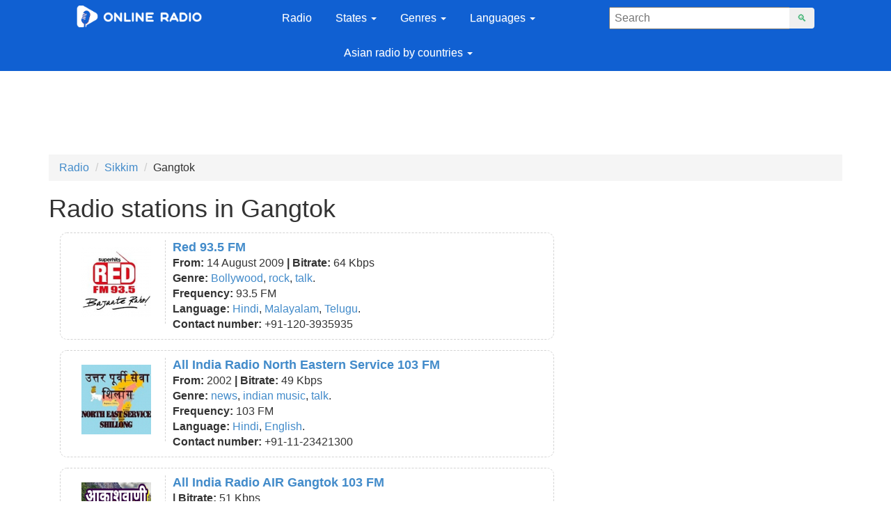

--- FILE ---
content_type: text/html; charset=UTF-8
request_url: https://onlineradiofm.in/sikkim/gangtok
body_size: 5427
content:
<!doctype html>
<html lang="en" >
<head>
<link rel="canonical" href="https://onlineradiofm.in/sikkim/gangtok" />
<meta charset="UTF-8" />
<title>Radio stations in Gangtok (Sikkim, India) — listen online live streaming</title>
<meta name="description" content="Radio stations in Gangtok (Sikkim, India). There is a list of FM and Internet radio from this city."/>
<meta itemprop="description" content="Radio stations in Gangtok (Sikkim, India). There is a list of FM and Internet radio from this city."/>
<base href="https://onlineradiofm.in/" />
<meta http-equiv="X-UA-Compatible" content="IE=edge">
<meta name="viewport" content="width=device-width, initial-scale=1, maximum-scale=1" />
<link rel="icon" href="favicon.ico" type="image/x-icon">

<link rel="stylesheet" href="/assets/css/bootstrap.min.css" type="text/css" />
<link rel="stylesheet" href="/assets/css/mine.css" type="text/css" />
<link rel="stylesheet" href="/assets/css/bootstrap-theme.min.css" type="text/css" />
</head>
    

<!-- Global site tag (gtag.js) - Google Ads: 921829151 -->
<script async src="https://www.googletagmanager.com/gtag/js?id=AW-921829151"></script>
<script>
  window.dataLayer = window.dataLayer || [];
  function gtag(){dataLayer.push(arguments);}
  gtag('js', new Date());

  gtag('config', 'AW-921829151');
</script>
    <body>
      <!-- Event snippet for Клик по рекламе conversion page
In your html page, add the snippet and call gtag_report_conversion when someone clicks on the chosen link or button. -->
<script>
function gtag_report_conversion(url) {
  var callback = function () {
    if (typeof(url) != 'undefined') {
      window.location = url;
    }
  };
  gtag('event', 'conversion', {
      'send_to': 'AW-921829151/5T0ZCLL1sJEBEJ_-x7cD',
      'event_callback': callback
  });
  return false;
}
</script>    
        <style type="text/css">
.adslot_1 { display:inline-block; width: 336px; height: 300px; margin:20px; }
@media (min-device-width:970px) { .adslot_1 { width: 300px; height: 600px; float:right; } }
</style>
    <div class="wrapper1">
	    <div class="content1">
        <div class="container-fluid">
            <header>
<div class="container col-lg-12 col-md-12" style="background:#1060d2;">
              <div class=" col-sm-3 col-md-1 col-lg-1 col-xl-1" >
            </div>
            <div class=" col-sm-6 col-md-1 col-lg-1 col-xl-2 logo_box" style="z-index:1;">
                <a href="https://onlineradiofm.in/" class="logo_1"><img src="/assets/image/logoindia1.png" alt="OnlineRadioFM.in" ></a>
                <img  src="assets/image/lupa.png" class="lupa_img"> 
            </div>
            <div class=" col-sm-3 col-md-1 col-lg-1 col-xl-1" >
            </div>
<!-- Latest compiled and minified CSS -->
            <div class=" col-sm-6 col-md-8 col-lg-5 col-xl-2" >
                <nav class="navbar" role="navigation">
<!-- Brand and toggle get grouped for better mobile display -->
  <div class="navbar-header">
    <button type="button" class="navbar-toggle" data-toggle="collapse" data-target="#bs-example-navbar-collapse-1">
      <span class="sr-only">Toggle navigation</span>
      <span class="icon-bar"></span>
      <span class="icon-bar"></span>
      <span class="icon-bar"></span>
    </button>
  </div>
<!-- Collect the nav links, forms, and other content for toggling -->
  <div class="collapse navbar-collapse" id="bs-example-navbar-collapse-1">
    <ul class="nav navbar-nav">
      <li><a href="/">Radio</a></li>
     
      <li class="dropdown">
          <a href="state" class="dropdown-toggle" data-toggle="dropdown" data-hover="dropdown" data-focus="dropdown">States <b class="caret"></b></a>
          <ul class="dropdown-menu">
              <li><a href="andhra-pradesh">Andhra Pradesh</a></li><li><a href="assam">Assam</a></li><li><a href="bihar">Bihar</a></li><li><a href="chandigarh">Chandigarh</a></li><li><a href="chhattisgarh">Chhattisgarh</a></li><li><a href="delhi">Delhi</a></li><li><a href="gujarat">Gujarat</a></li><li><a href="haryana">Haryana</a></li><li><a href="himachal-pradesh">Himachal Pradesh</a></li><li><a href="jammu-and-kashmir">Jammu and Kashmir</a></li><li><a href="jharkhand">Jharkhand</a></li><li><a href="karnataka">Karnataka</a></li><li><a href="kerala">Kerala</a></li><li><a href="madhya-pradesh">Madhya Pradesh</a></li><li><a href="maharashtra">Maharashtra</a></li><li><a href="manipur">Manipur</a></li><li><a href="mizoram">Mizoram</a></li><li><a href="sikkim">Sikkim</a></li><li><a href="puducherry">Puducherry</a></li><li><a href="punjab">Punjab</a></li><li><a href="rajasthan">Rajasthan</a></li><li><a href="tamil-nadu">Tamil Nadu</a></li><li><a href="telangana">Telangana</a></li><li><a href="tripura">Tripura</a></li><li><a href="uttar-pradesh">Uttar Pradesh</a></li><li><a href="uttarakhand">Uttarakhand</a></li><li><a href="west-bengal">West Bengal</a></li><li><a href="odisha-orissa">Odisha Orissa</a></li><li><a href="goa">Goa</a></li><li><a href="meghalaya">Meghalaya</a></li><li><a href="nagaland">Nagaland</a></li><li><a href="arunachal-pradesh">Arunachal Pradesh</a></li><li><a href="andaman-and-nicobar-islands">Andaman & Nicobar Islands</a></li><li><a href="lakshadweep">Lakshadweep</a></li>
               
                
        </ul>
        </li>
        
<li class="dropdown">
          <a href="genre" class="dropdown-toggle" data-toggle="dropdown" data-hover="dropdown" data-focus="dropdown">Genres <b class="caret"></b></a>
          <ul class="dropdown-menu">
              <li><a href="genre/pop">Pop</a></li><li><a href="genre/rok">Rock</a></li><li><a href="genre/rap-hip-hop">Rap Hip Hop</a></li><li><a href="genre/electronic">Electronic</a></li><li><a href="genre/classic">Classic</a></li><li><a href="genre/dance">Dance</a></li><li><a href="genre/the-love-songs">Love Songs</a></li><li><a href="genre/jazz">Jazz</a></li><li><a href="genre/folk">Folk</a></li><li><a href="genre/soundtrack">Soundtrack</a></li><li><a href="genre/disco">Disco</a></li><li><a href="genre/children">Children</a></li><li><a href="genre/club">Club</a></li><li><a href="genre/talk">Talk</a></li><li><a href="genre/bollywood">Bollywood</a></li><li><a href="genre/news">News</a></li><li><a href="genre/old-songs">Old songs</a></li><li><a href="genre/chill-out">Chill-out</a></li><li><a href="genre/trance">Trance</a></li><li><a href="genre/bhangara">Bhangara</a></li><li><a href="genre/community">Community</a></li><li><a href="genre/unplugged-songs">Unplugged Songs</a></li><li><a href="genre/english-songs">English Songs</a></li><li><a href="genre/relax">Relax</a></li><li><a href="genre/indian-music">Indian music</a></li><li><a href="genre/sport">Sport</a></li><li><a href="genre/desi">Desi</a></li><li><a href="genre/retro">Retro</a></li><li><a href="genre/comedy">Comedy</a></li>
                
        </ul>
      </li>
      <li class="dropdown">
          <a href="language" class="dropdown-toggle" data-toggle="dropdown" data-hover="dropdown" data-focus="dropdown">Languages <b class="caret"></b></a>
          <ul class="dropdown-menu">
              <li><a href="language/kannada">Kannada</a></li><li><a href="language/bengali">Bengali</a></li><li><a href="language/multilingual">Multilingual</a></li><li><a href="language/sindhi">Sindhi</a></li><li><a href="language/odia">Odia</a></li><li><a href="language/malayalam">Malayalam</a></li><li><a href="language/marathi">Marathi</a></li><li><a href="language/gujarati">Gujarati</a></li><li><a href="language/sinhalese">Sinhalese</a></li><li><a href="language/urdu">Urdu</a></li><li><a href="language/nepali">Nepali</a></li><li><a href="language/assamese">Assamese</a></li><li><a href="language/telugu">Telugu</a></li><li><a href="language/punjabi">Punjabi</a></li><li><a href="language/hindi">Hindi</a></li><li><a href="language/tamil">Tamil</a></li><li><a href="language/english">English</a></li><li><a href="language/international">International</a></li><li><a href="language/bhojpuri">Bhojpuri</a></li><li><a href="language/mizo">Mizo</a></li><li><a href="language/santali">Santali</a></li><li><a href="language/pashto">Pashto</a></li><li><a href="language/sanskrit">Sanskrit</a></li><li><a href="language/nicobarese">Nicobarese</a></li><li><a href="language/adi">Adi</a></li><li><a href="language/bodo">Bodo</a></li><li><a href="language/maithili">Maithili</a></li><li><a href="language/chhattisgarhi">Chhattisgarhi</a></li><li><a href="language/konkani">Konkani</a></li><li><a href="language/dogri">Dogri</a></li><li><a href="language/kashmiri">Kashmiri</a></li><li><a href="language/kokborok">Kokborok</a></li><li><a href="language/rajasthani">Rajasthani</a></li><li><a href="language/purgi">Purgi</a></li><li><a href="language/ladakhi">Ladakhi</a></li>
                
        </ul>
      </li>
            <li class="dropdown">
          <a href="countries" class="dropdown-toggle" data-toggle="dropdown" data-hover="dropdown" data-focus="dropdown">Asian radio by countries <b class="caret"></b></a>
          <ul class="dropdown-menu">
              <li><a href="https://onlineradiofm.in/stations">India</a></li>
              <li><a href="sri-lanka">Sri Lanka</a></li><li><a href="usa">USA</a></li><li><a href="canada">Canada</a></li><li><a href="united-kingdom">United Kingdom</a></li><li><a href="bangladesh">Bangladesh</a></li><li><a href="nepal">Nepal</a></li><li><a href="qatar">Qatar</a></li><li><a href="pakistan">Pakistan</a></li>
            <li><a href="https://onlineradiofm.in/united-arab-emirates">UAE</a></li>
            <li><a href="https://onlineradiofm.in/australia">Australia</a></li>
            <li><a href="https://onlineradiofm.in/malaysia">Malaysia</a></li>
            
        </ul>
      </li>
   
 
  
    </ul>
  </div><!-- /.navbar-collapse -->
</nav>


            </div>
            <div class=" col-sm-3 col-lg-1 col-xl-1" >
            </div>
            <div class=" col-sm-6 col-md-2 col-lg-2 col-xl-2" id="searchform">
                
                <form name="search"  action="search2" method="GET" class="form-inline form-search pull-right" id="ajax_search">
	                <div class="input-group">
		                <label class="sr-only" for="searchInput"></label>
		                <input class="form-control" id="searchInput" type="text" name="query" value="" placeholder=" Search" autocomplete="off">
		                    <ul class="search_result" id="resultsearch" ></ul>
		                <div class="input-group-btn">
			                <button type="submit" class="btn">&#128269;</button>
		                </div>
	                </div>
                </form>
                
            </div>
              <div class=" col-sm-3 col-lg-1 col-xl-1" >
            </div>
        </div>





<div class="container_pk container">
               <script async src="https://pagead2.googlesyndication.com/pagead/js/adsbygoogle.js"></script>
                    <!-- India-Radio-TOP -->
                    <ins class="adsbygoogle"
                         style="display:block;"
                         data-ad-client="ca-pub-8287740228306736"
                         data-ad-slot="9551606443"
                         data-ad-format="horizontal"
                         data-full-width-responsive="true"></ins>
                    <script>
                         (adsbygoogle = window.adsbygoogle || []).push({});
                    </script>
                    </div>
                  <div class="container_mob" style="padding-bottom:10px;">  
<script async src="https://pagead2.googlesyndication.com/pagead/js/adsbygoogle.js"></script>
<!-- India-Radio-Header-MOB -->
<ins class="adsbygoogle"
style="display:inline-block; width:300px; height:200px;"
data-ad-client="ca-pub-8287740228306736"
data-ad-format="horizontal"
data-ad-slot="1922320447"></ins>
<script>
(adsbygoogle = window.adsbygoogle || []).push({});
</script>
            </div>

</header>

            
            <div class="content">
            <div class="container">
            <p></p> 
                    <ul itemscope itemtype="http://schema.org/BreadcrumbList" class="breadcrumb"><li itemprop="itemListElement" itemscope itemtype="http://schema.org/ListItem"><a itemprop="item" href="/"><span itemprop="name">Radio</span><meta itemprop="position" content="0"></a></li>
<li itemprop="itemListElement" itemscope itemtype="http://schema.org/ListItem"><a itemprop="item" href="sikkim"><span itemprop="name">Sikkim</span><meta itemprop="position" content="2"></a></li>
<li itemprop="itemListElement" itemscope itemtype="http://schema.org/ListItem"><span itemprop="name">Gangtok</span><meta itemprop="position" content="3"></li></ul>



                    <h1>Radio stations in Gangtok</h1>

             
      <div onclick="return gtag_report_conversion('click');">                         
<script async src="//pagead2.googlesyndication.com/pagead/js/adsbygoogle.js"></script>
<!-- India_Station_in_city_1 -->
<ins class="adsbygoogle adslot_1" onclick="return gtag_report_conversion('click');"
style="display:block"
data-ad-client="ca-pub-8287740228306736"
data-ad-slot="2333143436"
data-ad-format="auto"
data-full-width-responsive="true"></ins>
<script>
(adsbygoogle = window.adsbygoogle || []).push({});
</script>



</div>  

                        <ul class="stations"><li>
							<a href="sikkim/gangtok/red" title="Red FM 93.5" class="h4"><img src="assets/image/radio/100/red-fm15.webp" class="leftimg" alt="Red 93.5 FM">Red 93.5 FM</a>
							<div class="name">From: <span>14 August 2009</span> | Bitrate: <span>64 Kbps</span></div>
							<div class="name">Genre: <span><a href='https://onlineradiofm.in/genre/bollywood'>Bollywood</a>, <a href='https://onlineradiofm.in/genre/rok'>rock</a>, <a href='https://onlineradiofm.in/genre/talk'>talk</a>.</span></div>
							<div class="name">Frequency: <span>93.5 FM</span></div>
						    <div class="name">Language: <span><a href='https://onlineradiofm.in/language/hindi'>Hindi</a>, <a href='https://onlineradiofm.in/language/malayalam'>Malayalam</a>, <a href='https://onlineradiofm.in/language/telugu'>Telugu</a>.</span></div>
							<div class="name">Contact number: <span>+91-120-3935935</span></div>
							</li><li>
							<a href="sikkim/gangtok/all-india-north-eastern-service" title="All India Radio North Eastern Service" class="h4"><img src="assets/image/radio/100/north-east-service-shillong.jpg" class="leftimg" alt="All India Radio North Eastern Service 103 FM">All India Radio North Eastern Service 103 FM</a>
							<div class="name">From: <span>2002</span> | Bitrate: <span>49 Kbps</span></div>
							<div class="name">Genre: <span><a href='https://onlineradiofm.in/genre/news'>news</a>, <a href='https://onlineradiofm.in/genre/indian-music'>indian music</a>, <a href='https://onlineradiofm.in/genre/talk'>talk</a>.</span></div>
							<div class="name">Frequency: <span>103 FM</span></div>
						    <div class="name">Language: <span><a href='https://onlineradiofm.in/language/hindi'>Hindi</a>, <a href='https://onlineradiofm.in/language/english'>English</a>.</span></div>
							<div class="name">Contact number: <span>+91-11-23421300</span></div>
							</li><li>
							<a href="sikkim/gangtok/all-india-air-gangtok" title="All India Radio AIR Gangtok" class="h4"><img src="assets/image/radio/100/airgangtojk.jpg" class="leftimg" alt="All India Radio AIR Gangtok 103 FM">All India Radio AIR Gangtok 103 FM</a>
							<div class="name"> | Bitrate: <span>51 Kbps</span></div>
							<div class="name">Genre: <span><a href='https://onlineradiofm.in/genre/news'>news</a>, <a href='https://onlineradiofm.in/genre/talk'>talk</a>, <a href='https://onlineradiofm.in/genre/indian-music'>indian music</a>.</span></div>
							<div class="name">Frequency: <span>103 FM</span></div>
						    <div class="name">Language: <span><a href='https://onlineradiofm.in/language/english'>English</a>, <a href='https://onlineradiofm.in/language/hindi'>Hindi</a>, <a href='https://onlineradiofm.in/language/nepali'>Nepali</a>.</span></div>
							<div class="name">Contact number: <span>91 3592 202814</span></div>
							</li></ul>

                         
                        
                        

                   
</div>
            </div>
            </div>
        </div>
        </div><script src="https://onlineradiofm.in/assets/js/blazy.min.js"></script>
<script>var blazy = new Blazy();</script>
          
            
<style>
#footer {

    width:100%;
    background: #1060d2;
}

.footerInner {

    border:0px solid #fff;
    width:95%;
    margin: 0;
    }
.footerInner ul li {
    display: inline-block;
    margin: 0px 0px;
}


.footerInner a {
    color: white;
}
.footerInner a:hover {
color: #000;
}
.footer2 a {
  color: #ffffff;  
 margin: 10px;
}


</style>


<footer>
<div id="footer">
<div class="footerInner">
<ul class="nav navbar-nav">
<li><a href="broadcaster/all-india-radio">All India Radio</a></li>
</ul>
</div>
<div class="footer2">
<a href="terms-of-service">Terms of Service</a>
<a href="privacy">Privacy Policy  </a>
<a href="help">Help</a>
<a href="about-us">About us</a>
<a href="contacts">Contact us</a>
<a href="add-radio">✚ Add Radio</a>
</div>
</div>
<div class="container">
    <!-- Yandex.Metrika counter --> 
<script type="text/javascript" > (function (d, w, c) { (w[c] = w[c] || []).push(function() { try { w.yaCounter46957557 = new Ya.Metrika2({ id:46957557, clickmap:true, trackLinks:true, accurateTrackBounce:true, webvisor:true }); } catch(e) { } }); var n = d.getElementsByTagName("script")[0], s = d.createElement("script"), f = function () { n.parentNode.insertBefore(s, n); }; s.type = "text/javascript"; s.async = true; s.src = "https://mc.yandex.ru/metrika/tag.js"; if (w.opera == "[object Opera]") { d.addEventListener("DOMContentLoaded", f, false); } else { f(); } })(document, window, "yandex_metrika_callbacks2"); </script> 
<noscript><div><img src="https://mc.yandex.ru/watch/46957557" style="position:absolute; left:-9999px;" alt="" /></div></noscript>
<!-- /Yandex.Metrika counter -->
    <!-- Global site tag (gtag.js) - Google Analytics -->
<script async src="https://www.googletagmanager.com/gtag/js?id=UA-111023171-1"></script>
<script>
  window.dataLayer = window.dataLayer || [];
  function gtag(){dataLayer.push(arguments);}
  gtag('js', new Date());

  gtag('config', 'UA-111023171-1');
</script>

</div>
</footer>

            <script src="https://ajax.googleapis.com/ajax/libs/jquery/2.2.4/jquery.min.js"></script>
<!-- Latest compiled and minified JavaScript -->
<script src="assets/js/bootstrap.min.js"></script>

        <script>
$('.lupa_img').click(function(){
$('.pull-right').css('display','block');
$('.pull-right').css('margin-top','-40px');
$('.lupa_img').css('display','none');
});

</script>
<script>
//ajax подгрузка поиска
var timerId;
$("#ajax_search").bind('input',function(e){
clearTimeout(timerId);
timerId = setTimeout(function() {
var data = $(this).data();
data.action = "ajax_poisk";
data.value = $("input").val();
$.post("/ajax", data, function(data) {
// Выдаем ответ
if(data){
document.getElementById("resultsearch").innerHTML = data;

}else{
document.getElementById("resultsearch").innerHTML = '';
}
})
// В случае если у вас вместо кнопки ссылка - a href="#", то расскоментируйте строку ниже
return false;
},400);
});
</script>

    <script defer src="https://static.cloudflareinsights.com/beacon.min.js/vcd15cbe7772f49c399c6a5babf22c1241717689176015" integrity="sha512-ZpsOmlRQV6y907TI0dKBHq9Md29nnaEIPlkf84rnaERnq6zvWvPUqr2ft8M1aS28oN72PdrCzSjY4U6VaAw1EQ==" data-cf-beacon='{"version":"2024.11.0","token":"9ec12f6ac9424acebdedf41df771c960","r":1,"server_timing":{"name":{"cfCacheStatus":true,"cfEdge":true,"cfExtPri":true,"cfL4":true,"cfOrigin":true,"cfSpeedBrain":true},"location_startswith":null}}' crossorigin="anonymous"></script>
</body>
</html>

--- FILE ---
content_type: text/html; charset=utf-8
request_url: https://www.google.com/recaptcha/api2/aframe
body_size: 184
content:
<!DOCTYPE HTML><html><head><meta http-equiv="content-type" content="text/html; charset=UTF-8"></head><body><script nonce="RS0gwDmRd7dm9QBDREHCKQ">/** Anti-fraud and anti-abuse applications only. See google.com/recaptcha */ try{var clients={'sodar':'https://pagead2.googlesyndication.com/pagead/sodar?'};window.addEventListener("message",function(a){try{if(a.source===window.parent){var b=JSON.parse(a.data);var c=clients[b['id']];if(c){var d=document.createElement('img');d.src=c+b['params']+'&rc='+(localStorage.getItem("rc::a")?sessionStorage.getItem("rc::b"):"");window.document.body.appendChild(d);sessionStorage.setItem("rc::e",parseInt(sessionStorage.getItem("rc::e")||0)+1);localStorage.setItem("rc::h",'1769064637172');}}}catch(b){}});window.parent.postMessage("_grecaptcha_ready", "*");}catch(b){}</script></body></html>